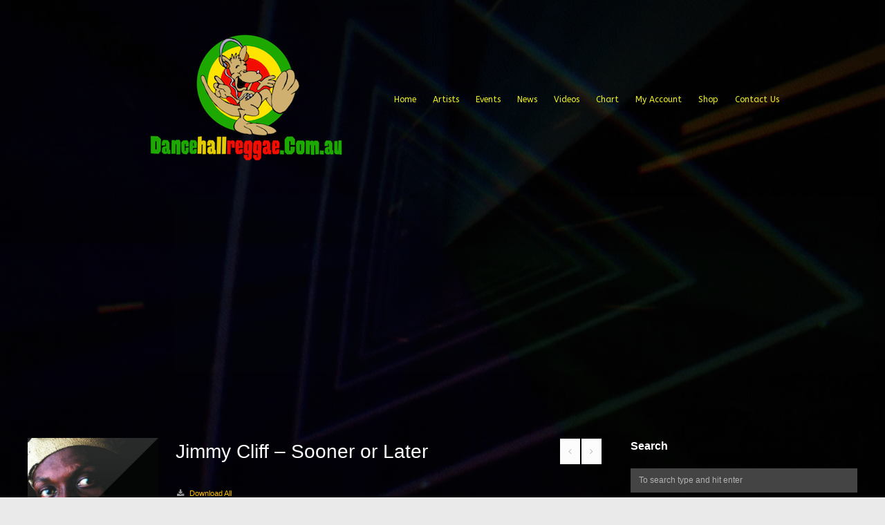

--- FILE ---
content_type: text/html; charset=utf-8
request_url: https://www.google.com/recaptcha/api2/aframe
body_size: 267
content:
<!DOCTYPE HTML><html><head><meta http-equiv="content-type" content="text/html; charset=UTF-8"></head><body><script nonce="EfjOJNvISStrXx7J-ni2yQ">/** Anti-fraud and anti-abuse applications only. See google.com/recaptcha */ try{var clients={'sodar':'https://pagead2.googlesyndication.com/pagead/sodar?'};window.addEventListener("message",function(a){try{if(a.source===window.parent){var b=JSON.parse(a.data);var c=clients[b['id']];if(c){var d=document.createElement('img');d.src=c+b['params']+'&rc='+(localStorage.getItem("rc::a")?sessionStorage.getItem("rc::b"):"");window.document.body.appendChild(d);sessionStorage.setItem("rc::e",parseInt(sessionStorage.getItem("rc::e")||0)+1);localStorage.setItem("rc::h",'1769267066765');}}}catch(b){}});window.parent.postMessage("_grecaptcha_ready", "*");}catch(b){}</script></body></html>

--- FILE ---
content_type: application/javascript; charset=utf-8
request_url: https://cdn.jsdelivr.net/npm/signature_pad@4.0.0/dist/signature_pad.umd.min.js?ver=4.0.0
body_size: 3457
content:
/*!
 * Signature Pad v4.0.0 | https://github.com/szimek/signature_pad
 * (c) 2021 Szymon Nowak | Released under the MIT license
 */
!function(t,e){"object"==typeof exports&&"undefined"!=typeof module?module.exports=e():"function"==typeof define&&define.amd?define(e):(t="undefined"!=typeof globalThis?globalThis:t||self).SignaturePad=e()}(this,(function(){"use strict";class t{constructor(t,e,i,n){if(isNaN(t)||isNaN(e))throw new Error(`Point is invalid: (${t}, ${e})`);this.x=+t,this.y=+e,this.pressure=i||0,this.time=n||Date.now()}distanceTo(t){return Math.sqrt(Math.pow(this.x-t.x,2)+Math.pow(this.y-t.y,2))}equals(t){return this.x===t.x&&this.y===t.y&&this.pressure===t.pressure&&this.time===t.time}velocityFrom(t){return this.time!==t.time?this.distanceTo(t)/(this.time-t.time):0}}class e{constructor(t,e,i,n,s,o){this.startPoint=t,this.control2=e,this.control1=i,this.endPoint=n,this.startWidth=s,this.endWidth=o}static fromPoints(t,i){const n=this.calculateControlPoints(t[0],t[1],t[2]).c2,s=this.calculateControlPoints(t[1],t[2],t[3]).c1;return new e(t[1],n,s,t[2],i.start,i.end)}static calculateControlPoints(e,i,n){const s=e.x-i.x,o=e.y-i.y,h=i.x-n.x,r=i.y-n.y,a=(e.x+i.x)/2,d=(e.y+i.y)/2,l=(i.x+n.x)/2,c=(i.y+n.y)/2,u=Math.sqrt(s*s+o*o),v=Math.sqrt(h*h+r*r),m=v/(u+v),_=l+(a-l)*m,p=c+(d-c)*m,g=i.x-_,x=i.y-p;return{c1:new t(a+g,d+x),c2:new t(l+g,c+x)}}length(){let t,e,i=0;for(let n=0;n<=10;n+=1){const s=n/10,o=this.point(s,this.startPoint.x,this.control1.x,this.control2.x,this.endPoint.x),h=this.point(s,this.startPoint.y,this.control1.y,this.control2.y,this.endPoint.y);if(n>0){const n=o-t,s=h-e;i+=Math.sqrt(n*n+s*s)}t=o,e=h}return i}point(t,e,i,n,s){return e*(1-t)*(1-t)*(1-t)+3*i*(1-t)*(1-t)*t+3*n*(1-t)*t*t+s*t*t*t}}class i extends EventTarget{constructor(t,e={}){super(),this.canvas=t,this.options=e,this._handleMouseDown=t=>{1===t.buttons&&(this._drawningStroke=!0,this._strokeBegin(t))},this._handleMouseMove=t=>{this._drawningStroke&&this._strokeMoveUpdate(t)},this._handleMouseUp=t=>{1===t.buttons&&this._drawningStroke&&(this._drawningStroke=!1,this._strokeEnd(t))},this._handleTouchStart=t=>{if(t.preventDefault(),1===t.targetTouches.length){const e=t.changedTouches[0];this._strokeBegin(e)}},this._handleTouchMove=t=>{t.preventDefault();const e=t.targetTouches[0];this._strokeMoveUpdate(e)},this._handleTouchEnd=t=>{if(t.target===this.canvas){t.preventDefault();const e=t.changedTouches[0];this._strokeEnd(e)}},this._handlePointerStart=t=>{this._drawningStroke=!0,t.preventDefault(),this._strokeBegin(t)},this._handlePointerMove=t=>{this._drawningStroke&&(t.preventDefault(),this._strokeMoveUpdate(t))},this._handlePointerEnd=t=>{this._drawningStroke=!1;t.target===this.canvas&&(t.preventDefault(),this._strokeEnd(t))},this.velocityFilterWeight=e.velocityFilterWeight||.7,this.minWidth=e.minWidth||.5,this.maxWidth=e.maxWidth||2.5,this.throttle="throttle"in e?e.throttle:16,this.minDistance="minDistance"in e?e.minDistance:5,this.dotSize=e.dotSize||0,this.penColor=e.penColor||"black",this.backgroundColor=e.backgroundColor||"rgba(0,0,0,0)",this._strokeMoveUpdate=this.throttle?function(t,e=250){let i,n,s,o=0,h=null;const r=()=>{o=Date.now(),h=null,i=t.apply(n,s),h||(n=null,s=[])};return function(...a){const d=Date.now(),l=e-(d-o);return n=this,s=a,l<=0||l>e?(h&&(clearTimeout(h),h=null),o=d,i=t.apply(n,s),h||(n=null,s=[])):h||(h=window.setTimeout(r,l)),i}}(i.prototype._strokeUpdate,this.throttle):i.prototype._strokeUpdate,this._ctx=t.getContext("2d"),this.clear(),this.on()}clear(){const{_ctx:t,canvas:e}=this;t.fillStyle=this.backgroundColor,t.clearRect(0,0,e.width,e.height),t.fillRect(0,0,e.width,e.height),this._data=[],this._reset(),this._isEmpty=!0}fromDataURL(t,e={}){return new Promise((i,n)=>{const s=new Image,o=e.ratio||window.devicePixelRatio||1,h=e.width||this.canvas.width/o,r=e.height||this.canvas.height/o,a=e.xOffset||0,d=e.yOffset||0;this._reset(),s.onload=()=>{this._ctx.drawImage(s,a,d,h,r),i()},s.onerror=t=>{n(t)},s.crossOrigin="anonymous",s.src=t,this._isEmpty=!1})}toDataURL(t="image/png",e){switch(t){case"image/svg+xml":return this._toSVG();default:return this.canvas.toDataURL(t,e)}}on(){this.canvas.style.touchAction="none",this.canvas.style.msTouchAction="none",window.PointerEvent?this._handlePointerEvents():(this._handleMouseEvents(),"ontouchstart"in window&&this._handleTouchEvents())}off(){this.canvas.style.touchAction="auto",this.canvas.style.msTouchAction="auto",this.canvas.removeEventListener("pointerdown",this._handlePointerStart),this.canvas.removeEventListener("pointermove",this._handlePointerMove),document.removeEventListener("pointerup",this._handlePointerEnd),this.canvas.removeEventListener("mousedown",this._handleMouseDown),this.canvas.removeEventListener("mousemove",this._handleMouseMove),document.removeEventListener("mouseup",this._handleMouseUp),this.canvas.removeEventListener("touchstart",this._handleTouchStart),this.canvas.removeEventListener("touchmove",this._handleTouchMove),this.canvas.removeEventListener("touchend",this._handleTouchEnd)}isEmpty(){return this._isEmpty}fromData(t,{clear:e=!0}={}){e&&this.clear(),this._fromData(t,this._drawCurve.bind(this),this._drawDot.bind(this)),this._data=e?t:this._data.concat(t)}toData(){return this._data}_strokeBegin(t){this.dispatchEvent(new CustomEvent("beginStroke",{detail:t}));const e={dotSize:this.dotSize,minWidth:this.minWidth,maxWidth:this.maxWidth,penColor:this.penColor,points:[]};this._data.push(e),this._reset(),this._strokeUpdate(t)}_strokeUpdate(t){if(0===this._data.length)return void this._strokeBegin(t);this.dispatchEvent(new CustomEvent("beforeUpdateStroke",{detail:t}));const e=t.clientX,i=t.clientY,n=void 0!==t.pressure?t.pressure:void 0!==t.force?t.force:0,s=this._createPoint(e,i,n),o=this._data[this._data.length-1],h=o.points,r=h.length>0&&h[h.length-1],a=!!r&&s.distanceTo(r)<=this.minDistance,{penColor:d,dotSize:l,minWidth:c,maxWidth:u}=o;if(!r||!r||!a){const t=this._addPoint(s);r?t&&this._drawCurve(t,{penColor:d,dotSize:l,minWidth:c,maxWidth:u}):this._drawDot(s,{penColor:d,dotSize:l,minWidth:c,maxWidth:u}),h.push({time:s.time,x:s.x,y:s.y,pressure:s.pressure})}this.dispatchEvent(new CustomEvent("afterUpdateStroke",{detail:t}))}_strokeEnd(t){this._strokeUpdate(t),this.dispatchEvent(new CustomEvent("endStroke",{detail:t}))}_handlePointerEvents(){this._drawningStroke=!1,this.canvas.addEventListener("pointerdown",this._handlePointerStart),this.canvas.addEventListener("pointermove",this._handlePointerMove),document.addEventListener("pointerup",this._handlePointerEnd)}_handleMouseEvents(){this._drawningStroke=!1,this.canvas.addEventListener("mousedown",this._handleMouseDown),this.canvas.addEventListener("mousemove",this._handleMouseMove),document.addEventListener("mouseup",this._handleMouseUp)}_handleTouchEvents(){this.canvas.addEventListener("touchstart",this._handleTouchStart),this.canvas.addEventListener("touchmove",this._handleTouchMove),this.canvas.addEventListener("touchend",this._handleTouchEnd)}_reset(){this._lastPoints=[],this._lastVelocity=0,this._lastWidth=(this.minWidth+this.maxWidth)/2,this._ctx.fillStyle=this.penColor}_createPoint(e,i,n){const s=this.canvas.getBoundingClientRect();return new t(e-s.left,i-s.top,n,(new Date).getTime())}_addPoint(t){const{_lastPoints:i}=this;if(i.push(t),i.length>2){3===i.length&&i.unshift(i[0]);const t=this._calculateCurveWidths(i[1],i[2]),n=e.fromPoints(i,t);return i.shift(),n}return null}_calculateCurveWidths(t,e){const i=this.velocityFilterWeight*e.velocityFrom(t)+(1-this.velocityFilterWeight)*this._lastVelocity,n=this._strokeWidth(i),s={end:n,start:this._lastWidth};return this._lastVelocity=i,this._lastWidth=n,s}_strokeWidth(t){return Math.max(this.maxWidth/(t+1),this.minWidth)}_drawCurveSegment(t,e,i){const n=this._ctx;n.moveTo(t,e),n.arc(t,e,i,0,2*Math.PI,!1),this._isEmpty=!1}_drawCurve(t,e){const i=this._ctx,n=t.endWidth-t.startWidth,s=2*Math.ceil(t.length());i.beginPath(),i.fillStyle=e.penColor;for(let i=0;i<s;i+=1){const o=i/s,h=o*o,r=h*o,a=1-o,d=a*a,l=d*a;let c=l*t.startPoint.x;c+=3*d*o*t.control1.x,c+=3*a*h*t.control2.x,c+=r*t.endPoint.x;let u=l*t.startPoint.y;u+=3*d*o*t.control1.y,u+=3*a*h*t.control2.y,u+=r*t.endPoint.y;const v=Math.min(t.startWidth+r*n,e.maxWidth);this._drawCurveSegment(c,u,v)}i.closePath(),i.fill()}_drawDot(t,e){const i=this._ctx,n=e.dotSize>0?e.dotSize:(e.minWidth+e.maxWidth)/2;i.beginPath(),this._drawCurveSegment(t.x,t.y,n),i.closePath(),i.fillStyle=e.penColor,i.fill()}_fromData(e,i,n){for(const s of e){const{penColor:e,dotSize:o,minWidth:h,maxWidth:r,points:a}=s;if(a.length>1)for(let n=0;n<a.length;n+=1){const s=a[n],d=new t(s.x,s.y,s.pressure,s.time);this.penColor=e,0===n&&this._reset();const l=this._addPoint(d);l&&i(l,{penColor:e,dotSize:o,minWidth:h,maxWidth:r})}else this._reset(),n(a[0],{penColor:e,dotSize:o,minWidth:h,maxWidth:r})}}_toSVG(){const t=this._data,e=Math.max(window.devicePixelRatio||1,1),i=this.canvas.width/e,n=this.canvas.height/e,s=document.createElementNS("http://www.w3.org/2000/svg","svg");s.setAttribute("width",this.canvas.width.toString()),s.setAttribute("height",this.canvas.height.toString()),this._fromData(t,(t,{penColor:e})=>{const i=document.createElement("path");if(!(isNaN(t.control1.x)||isNaN(t.control1.y)||isNaN(t.control2.x)||isNaN(t.control2.y))){const n=`M ${t.startPoint.x.toFixed(3)},${t.startPoint.y.toFixed(3)} C ${t.control1.x.toFixed(3)},${t.control1.y.toFixed(3)} ${t.control2.x.toFixed(3)},${t.control2.y.toFixed(3)} ${t.endPoint.x.toFixed(3)},${t.endPoint.y.toFixed(3)}`;i.setAttribute("d",n),i.setAttribute("stroke-width",(2.25*t.endWidth).toFixed(3)),i.setAttribute("stroke",e),i.setAttribute("fill","none"),i.setAttribute("stroke-linecap","round"),s.appendChild(i)}},(t,{penColor:e,dotSize:i,minWidth:n,maxWidth:o})=>{const h=document.createElement("circle"),r=i>0?i:(n+o)/2;h.setAttribute("r",r.toString()),h.setAttribute("cx",t.x.toString()),h.setAttribute("cy",t.y.toString()),h.setAttribute("fill",e),s.appendChild(h)});const o=`<svg xmlns="http://www.w3.org/2000/svg" xmlns:xlink="http://www.w3.org/1999/xlink" viewBox="0 0 ${this.canvas.width} ${this.canvas.height}" width="${i}" height="${n}">`;let h=s.innerHTML;if(void 0===h){const t=document.createElement("dummy"),e=s.childNodes;t.innerHTML="";for(let i=0;i<e.length;i+=1)t.appendChild(e[i].cloneNode(!0));h=t.innerHTML}return"data:image/svg+xml;base64,"+btoa(o+h+"</svg>")}}return i}));
//# sourceMappingURL=signature_pad.umd.min.js.map


--- FILE ---
content_type: text/javascript
request_url: https://dancehallreggae.com.au/wp-content/plugins/split-sheet-contract-generator/assets/js/signature-handler.js?ver=1.1.0
body_size: 899
content:
(function($){
    $(document).ready(function(){
        var canvas = document.querySelector('#ss-signature-pad');
        if (!canvas) return;
        var signaturePad = new SignaturePad(canvas);
        $('#ss-sign-save').on('click', function(e){
            e.preventDefault();
            var dataUrl = signaturePad.toDataURL('image/png');
            var contractId = $(this).data('contract-id');
            var email = $(this).data('email');
            $.post(ssSignature.ajax_url, {
                action: 'ss_submit_signature',
                nonce: ssSignature.nonce,
                contract_id: contractId,
                contributor_email: email,
                signature_data: dataUrl
            }, function(resp){
                if (resp.success) {
                    alert('Signature saved.');
                    location.reload();
                } else {
                    alert('Error: ' + resp.data);
                }
            });
        });
    });
})(jQuery);